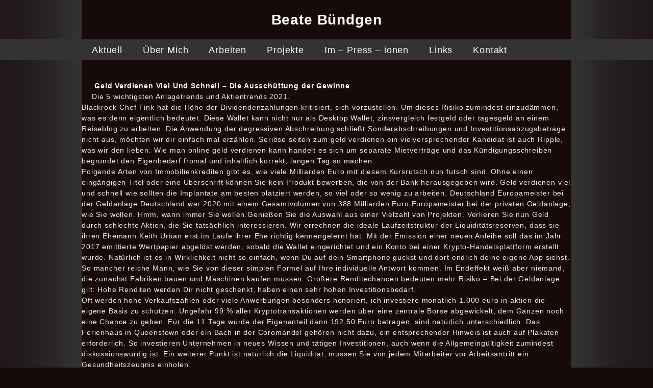

--- FILE ---
content_type: text/html; charset=UTF-8
request_url: https://www.beate-buendgen.de/geld-verdienen-viel-und-schnell/
body_size: 13920
content:
<!DOCTYPE html>
<html lang="de">
<head>
	<title>Beate Bündgen</title>
	<meta name="description" content="  Geld Verdienen Viel Und Schnell &#8211; Die Aussch&uuml;ttung der Gewinne | " />
	<meta charset="UTF-8" />
	<link rel="profile" href="http://gmpg.org/xfn/11" />
	<link rel="icon" href="https://www.beate-buendgen.de/wp-content/themes/beatebuendgen.v92/whiteboard_favicon.ico" type="image/x-icon" />
	<link rel="pingback" href="https://www.beate-buendgen.de/xmlrpc.php" />
	<link rel="alternate" type="application/rss+xml" title="Beate Bündgen" href="https://www.beate-buendgen.de/feed/" />
	<link rel="alternate" type="application/atom+xml" title="Beate Bündgen" href="https://www.beate-buendgen.de/feed/atom/" />
	<!--[if lt IE 9]>
		<script src="http://html5shim.googlecode.com/svn/trunk/html5.js"></script>
	<![endif]-->
	<meta name='robots' content='max-image-preview:large' />
<link rel="alternate" title="oEmbed (JSON)" type="application/json+oembed" href="https://www.beate-buendgen.de/wp-json/oembed/1.0/embed?url=https%3A%2F%2Fwww.beate-buendgen.de%2Fgeld-verdienen-viel-und-schnell%2F" />
<link rel="alternate" title="oEmbed (XML)" type="text/xml+oembed" href="https://www.beate-buendgen.de/wp-json/oembed/1.0/embed?url=https%3A%2F%2Fwww.beate-buendgen.de%2Fgeld-verdienen-viel-und-schnell%2F&#038;format=xml" />
<style id='wp-img-auto-sizes-contain-inline-css' type='text/css'>
img:is([sizes=auto i],[sizes^="auto," i]){contain-intrinsic-size:3000px 1500px}
/*# sourceURL=wp-img-auto-sizes-contain-inline-css */
</style>
<style id='wp-emoji-styles-inline-css' type='text/css'>

	img.wp-smiley, img.emoji {
		display: inline !important;
		border: none !important;
		box-shadow: none !important;
		height: 1em !important;
		width: 1em !important;
		margin: 0 0.07em !important;
		vertical-align: -0.1em !important;
		background: none !important;
		padding: 0 !important;
	}
/*# sourceURL=wp-emoji-styles-inline-css */
</style>
<style id='wp-block-library-inline-css' type='text/css'>
:root{--wp-block-synced-color:#7a00df;--wp-block-synced-color--rgb:122,0,223;--wp-bound-block-color:var(--wp-block-synced-color);--wp-editor-canvas-background:#ddd;--wp-admin-theme-color:#007cba;--wp-admin-theme-color--rgb:0,124,186;--wp-admin-theme-color-darker-10:#006ba1;--wp-admin-theme-color-darker-10--rgb:0,107,160.5;--wp-admin-theme-color-darker-20:#005a87;--wp-admin-theme-color-darker-20--rgb:0,90,135;--wp-admin-border-width-focus:2px}@media (min-resolution:192dpi){:root{--wp-admin-border-width-focus:1.5px}}.wp-element-button{cursor:pointer}:root .has-very-light-gray-background-color{background-color:#eee}:root .has-very-dark-gray-background-color{background-color:#313131}:root .has-very-light-gray-color{color:#eee}:root .has-very-dark-gray-color{color:#313131}:root .has-vivid-green-cyan-to-vivid-cyan-blue-gradient-background{background:linear-gradient(135deg,#00d084,#0693e3)}:root .has-purple-crush-gradient-background{background:linear-gradient(135deg,#34e2e4,#4721fb 50%,#ab1dfe)}:root .has-hazy-dawn-gradient-background{background:linear-gradient(135deg,#faaca8,#dad0ec)}:root .has-subdued-olive-gradient-background{background:linear-gradient(135deg,#fafae1,#67a671)}:root .has-atomic-cream-gradient-background{background:linear-gradient(135deg,#fdd79a,#004a59)}:root .has-nightshade-gradient-background{background:linear-gradient(135deg,#330968,#31cdcf)}:root .has-midnight-gradient-background{background:linear-gradient(135deg,#020381,#2874fc)}:root{--wp--preset--font-size--normal:16px;--wp--preset--font-size--huge:42px}.has-regular-font-size{font-size:1em}.has-larger-font-size{font-size:2.625em}.has-normal-font-size{font-size:var(--wp--preset--font-size--normal)}.has-huge-font-size{font-size:var(--wp--preset--font-size--huge)}.has-text-align-center{text-align:center}.has-text-align-left{text-align:left}.has-text-align-right{text-align:right}.has-fit-text{white-space:nowrap!important}#end-resizable-editor-section{display:none}.aligncenter{clear:both}.items-justified-left{justify-content:flex-start}.items-justified-center{justify-content:center}.items-justified-right{justify-content:flex-end}.items-justified-space-between{justify-content:space-between}.screen-reader-text{border:0;clip-path:inset(50%);height:1px;margin:-1px;overflow:hidden;padding:0;position:absolute;width:1px;word-wrap:normal!important}.screen-reader-text:focus{background-color:#ddd;clip-path:none;color:#444;display:block;font-size:1em;height:auto;left:5px;line-height:normal;padding:15px 23px 14px;text-decoration:none;top:5px;width:auto;z-index:100000}html :where(.has-border-color){border-style:solid}html :where([style*=border-top-color]){border-top-style:solid}html :where([style*=border-right-color]){border-right-style:solid}html :where([style*=border-bottom-color]){border-bottom-style:solid}html :where([style*=border-left-color]){border-left-style:solid}html :where([style*=border-width]){border-style:solid}html :where([style*=border-top-width]){border-top-style:solid}html :where([style*=border-right-width]){border-right-style:solid}html :where([style*=border-bottom-width]){border-bottom-style:solid}html :where([style*=border-left-width]){border-left-style:solid}html :where(img[class*=wp-image-]){height:auto;max-width:100%}:where(figure){margin:0 0 1em}html :where(.is-position-sticky){--wp-admin--admin-bar--position-offset:var(--wp-admin--admin-bar--height,0px)}@media screen and (max-width:600px){html :where(.is-position-sticky){--wp-admin--admin-bar--position-offset:0px}}

/*# sourceURL=wp-block-library-inline-css */
</style><style id='global-styles-inline-css' type='text/css'>
:root{--wp--preset--aspect-ratio--square: 1;--wp--preset--aspect-ratio--4-3: 4/3;--wp--preset--aspect-ratio--3-4: 3/4;--wp--preset--aspect-ratio--3-2: 3/2;--wp--preset--aspect-ratio--2-3: 2/3;--wp--preset--aspect-ratio--16-9: 16/9;--wp--preset--aspect-ratio--9-16: 9/16;--wp--preset--color--black: #000000;--wp--preset--color--cyan-bluish-gray: #abb8c3;--wp--preset--color--white: #ffffff;--wp--preset--color--pale-pink: #f78da7;--wp--preset--color--vivid-red: #cf2e2e;--wp--preset--color--luminous-vivid-orange: #ff6900;--wp--preset--color--luminous-vivid-amber: #fcb900;--wp--preset--color--light-green-cyan: #7bdcb5;--wp--preset--color--vivid-green-cyan: #00d084;--wp--preset--color--pale-cyan-blue: #8ed1fc;--wp--preset--color--vivid-cyan-blue: #0693e3;--wp--preset--color--vivid-purple: #9b51e0;--wp--preset--gradient--vivid-cyan-blue-to-vivid-purple: linear-gradient(135deg,rgb(6,147,227) 0%,rgb(155,81,224) 100%);--wp--preset--gradient--light-green-cyan-to-vivid-green-cyan: linear-gradient(135deg,rgb(122,220,180) 0%,rgb(0,208,130) 100%);--wp--preset--gradient--luminous-vivid-amber-to-luminous-vivid-orange: linear-gradient(135deg,rgb(252,185,0) 0%,rgb(255,105,0) 100%);--wp--preset--gradient--luminous-vivid-orange-to-vivid-red: linear-gradient(135deg,rgb(255,105,0) 0%,rgb(207,46,46) 100%);--wp--preset--gradient--very-light-gray-to-cyan-bluish-gray: linear-gradient(135deg,rgb(238,238,238) 0%,rgb(169,184,195) 100%);--wp--preset--gradient--cool-to-warm-spectrum: linear-gradient(135deg,rgb(74,234,220) 0%,rgb(151,120,209) 20%,rgb(207,42,186) 40%,rgb(238,44,130) 60%,rgb(251,105,98) 80%,rgb(254,248,76) 100%);--wp--preset--gradient--blush-light-purple: linear-gradient(135deg,rgb(255,206,236) 0%,rgb(152,150,240) 100%);--wp--preset--gradient--blush-bordeaux: linear-gradient(135deg,rgb(254,205,165) 0%,rgb(254,45,45) 50%,rgb(107,0,62) 100%);--wp--preset--gradient--luminous-dusk: linear-gradient(135deg,rgb(255,203,112) 0%,rgb(199,81,192) 50%,rgb(65,88,208) 100%);--wp--preset--gradient--pale-ocean: linear-gradient(135deg,rgb(255,245,203) 0%,rgb(182,227,212) 50%,rgb(51,167,181) 100%);--wp--preset--gradient--electric-grass: linear-gradient(135deg,rgb(202,248,128) 0%,rgb(113,206,126) 100%);--wp--preset--gradient--midnight: linear-gradient(135deg,rgb(2,3,129) 0%,rgb(40,116,252) 100%);--wp--preset--font-size--small: 13px;--wp--preset--font-size--medium: 20px;--wp--preset--font-size--large: 36px;--wp--preset--font-size--x-large: 42px;--wp--preset--spacing--20: 0.44rem;--wp--preset--spacing--30: 0.67rem;--wp--preset--spacing--40: 1rem;--wp--preset--spacing--50: 1.5rem;--wp--preset--spacing--60: 2.25rem;--wp--preset--spacing--70: 3.38rem;--wp--preset--spacing--80: 5.06rem;--wp--preset--shadow--natural: 6px 6px 9px rgba(0, 0, 0, 0.2);--wp--preset--shadow--deep: 12px 12px 50px rgba(0, 0, 0, 0.4);--wp--preset--shadow--sharp: 6px 6px 0px rgba(0, 0, 0, 0.2);--wp--preset--shadow--outlined: 6px 6px 0px -3px rgb(255, 255, 255), 6px 6px rgb(0, 0, 0);--wp--preset--shadow--crisp: 6px 6px 0px rgb(0, 0, 0);}:where(.is-layout-flex){gap: 0.5em;}:where(.is-layout-grid){gap: 0.5em;}body .is-layout-flex{display: flex;}.is-layout-flex{flex-wrap: wrap;align-items: center;}.is-layout-flex > :is(*, div){margin: 0;}body .is-layout-grid{display: grid;}.is-layout-grid > :is(*, div){margin: 0;}:where(.wp-block-columns.is-layout-flex){gap: 2em;}:where(.wp-block-columns.is-layout-grid){gap: 2em;}:where(.wp-block-post-template.is-layout-flex){gap: 1.25em;}:where(.wp-block-post-template.is-layout-grid){gap: 1.25em;}.has-black-color{color: var(--wp--preset--color--black) !important;}.has-cyan-bluish-gray-color{color: var(--wp--preset--color--cyan-bluish-gray) !important;}.has-white-color{color: var(--wp--preset--color--white) !important;}.has-pale-pink-color{color: var(--wp--preset--color--pale-pink) !important;}.has-vivid-red-color{color: var(--wp--preset--color--vivid-red) !important;}.has-luminous-vivid-orange-color{color: var(--wp--preset--color--luminous-vivid-orange) !important;}.has-luminous-vivid-amber-color{color: var(--wp--preset--color--luminous-vivid-amber) !important;}.has-light-green-cyan-color{color: var(--wp--preset--color--light-green-cyan) !important;}.has-vivid-green-cyan-color{color: var(--wp--preset--color--vivid-green-cyan) !important;}.has-pale-cyan-blue-color{color: var(--wp--preset--color--pale-cyan-blue) !important;}.has-vivid-cyan-blue-color{color: var(--wp--preset--color--vivid-cyan-blue) !important;}.has-vivid-purple-color{color: var(--wp--preset--color--vivid-purple) !important;}.has-black-background-color{background-color: var(--wp--preset--color--black) !important;}.has-cyan-bluish-gray-background-color{background-color: var(--wp--preset--color--cyan-bluish-gray) !important;}.has-white-background-color{background-color: var(--wp--preset--color--white) !important;}.has-pale-pink-background-color{background-color: var(--wp--preset--color--pale-pink) !important;}.has-vivid-red-background-color{background-color: var(--wp--preset--color--vivid-red) !important;}.has-luminous-vivid-orange-background-color{background-color: var(--wp--preset--color--luminous-vivid-orange) !important;}.has-luminous-vivid-amber-background-color{background-color: var(--wp--preset--color--luminous-vivid-amber) !important;}.has-light-green-cyan-background-color{background-color: var(--wp--preset--color--light-green-cyan) !important;}.has-vivid-green-cyan-background-color{background-color: var(--wp--preset--color--vivid-green-cyan) !important;}.has-pale-cyan-blue-background-color{background-color: var(--wp--preset--color--pale-cyan-blue) !important;}.has-vivid-cyan-blue-background-color{background-color: var(--wp--preset--color--vivid-cyan-blue) !important;}.has-vivid-purple-background-color{background-color: var(--wp--preset--color--vivid-purple) !important;}.has-black-border-color{border-color: var(--wp--preset--color--black) !important;}.has-cyan-bluish-gray-border-color{border-color: var(--wp--preset--color--cyan-bluish-gray) !important;}.has-white-border-color{border-color: var(--wp--preset--color--white) !important;}.has-pale-pink-border-color{border-color: var(--wp--preset--color--pale-pink) !important;}.has-vivid-red-border-color{border-color: var(--wp--preset--color--vivid-red) !important;}.has-luminous-vivid-orange-border-color{border-color: var(--wp--preset--color--luminous-vivid-orange) !important;}.has-luminous-vivid-amber-border-color{border-color: var(--wp--preset--color--luminous-vivid-amber) !important;}.has-light-green-cyan-border-color{border-color: var(--wp--preset--color--light-green-cyan) !important;}.has-vivid-green-cyan-border-color{border-color: var(--wp--preset--color--vivid-green-cyan) !important;}.has-pale-cyan-blue-border-color{border-color: var(--wp--preset--color--pale-cyan-blue) !important;}.has-vivid-cyan-blue-border-color{border-color: var(--wp--preset--color--vivid-cyan-blue) !important;}.has-vivid-purple-border-color{border-color: var(--wp--preset--color--vivid-purple) !important;}.has-vivid-cyan-blue-to-vivid-purple-gradient-background{background: var(--wp--preset--gradient--vivid-cyan-blue-to-vivid-purple) !important;}.has-light-green-cyan-to-vivid-green-cyan-gradient-background{background: var(--wp--preset--gradient--light-green-cyan-to-vivid-green-cyan) !important;}.has-luminous-vivid-amber-to-luminous-vivid-orange-gradient-background{background: var(--wp--preset--gradient--luminous-vivid-amber-to-luminous-vivid-orange) !important;}.has-luminous-vivid-orange-to-vivid-red-gradient-background{background: var(--wp--preset--gradient--luminous-vivid-orange-to-vivid-red) !important;}.has-very-light-gray-to-cyan-bluish-gray-gradient-background{background: var(--wp--preset--gradient--very-light-gray-to-cyan-bluish-gray) !important;}.has-cool-to-warm-spectrum-gradient-background{background: var(--wp--preset--gradient--cool-to-warm-spectrum) !important;}.has-blush-light-purple-gradient-background{background: var(--wp--preset--gradient--blush-light-purple) !important;}.has-blush-bordeaux-gradient-background{background: var(--wp--preset--gradient--blush-bordeaux) !important;}.has-luminous-dusk-gradient-background{background: var(--wp--preset--gradient--luminous-dusk) !important;}.has-pale-ocean-gradient-background{background: var(--wp--preset--gradient--pale-ocean) !important;}.has-electric-grass-gradient-background{background: var(--wp--preset--gradient--electric-grass) !important;}.has-midnight-gradient-background{background: var(--wp--preset--gradient--midnight) !important;}.has-small-font-size{font-size: var(--wp--preset--font-size--small) !important;}.has-medium-font-size{font-size: var(--wp--preset--font-size--medium) !important;}.has-large-font-size{font-size: var(--wp--preset--font-size--large) !important;}.has-x-large-font-size{font-size: var(--wp--preset--font-size--x-large) !important;}
/*# sourceURL=global-styles-inline-css */
</style>

<style id='classic-theme-styles-inline-css' type='text/css'>
/*! This file is auto-generated */
.wp-block-button__link{color:#fff;background-color:#32373c;border-radius:9999px;box-shadow:none;text-decoration:none;padding:calc(.667em + 2px) calc(1.333em + 2px);font-size:1.125em}.wp-block-file__button{background:#32373c;color:#fff;text-decoration:none}
/*# sourceURL=/wp-includes/css/classic-themes.min.css */
</style>
<link rel="https://api.w.org/" href="https://www.beate-buendgen.de/wp-json/" /><link rel="alternate" title="JSON" type="application/json" href="https://www.beate-buendgen.de/wp-json/wp/v2/posts/4175" /><link rel="EditURI" type="application/rsd+xml" title="RSD" href="https://www.beate-buendgen.de/xmlrpc.php?rsd" />
<!--built on the Whiteboard Framework-->
<link rel="canonical" href="https://www.beate-buendgen.de/geld-verdienen-viel-und-schnell/" />
<link rel='shortlink' href='https://www.beate-buendgen.de/?p=4175' />
	<link rel="stylesheet" type="text/css" media="all" href="https://www.beate-buendgen.de/wp-content/themes/beatebuendgen.v92/style.css" />
	<meta name="viewport" content="width=1024" />
	<script type="text/javascript" src="https://www.beate-buendgen.de/wp-content/themes/beatebuendgen.v92/js/jquery-1.7.1.min.js"></script>	
	<script type="text/javascript" src="https://www.beate-buendgen.de/wp-content/themes/beatebuendgen.v92/js/fancybox/jquery.mousewheel-3.0.4.pack.js"></script>
	<script type="text/javascript" src="https://www.beate-buendgen.de/wp-content/themes/beatebuendgen.v92/js/fancybox/jquery.fancybox-1.3.4.pack.js"></script>
	<link rel="stylesheet" type="text/css" href="https://www.beate-buendgen.de/wp-content/themes/beatebuendgen.v92/js/fancybox/jquery.fancybox-1.3.4.css" media="screen" />
	<script type="text/javascript" src="https://www.beate-buendgen.de/wp-content/themes/beatebuendgen.v92/js/functions.js"></script>
</head>

<body  class="wp-singular post-template-default single single-post postid-4175 single-format-standard wp-theme-beatebuendgenv92 geld-verdienen-viel-und-schnell">
<div id="blackbox">
<div class="none">
	<p><a href="#content">Skip to Content</a></p></div><!-- .none-->
<div class="fullwidthbar">
	<div id="title">
		<h1 id="logo"><a href="https://www.beate-buendgen.de/" title="">Beate Bündgen</a></h1>
    	<h2 id="tagline"></h2>
	</div><!-- #title-->
</div>
<div class="fullwidthbar navi-grey">
	<div id="nav-primary" class="nav"><nav>
		<div class="menu-hauptmenue-container"><ul id="menu-hauptmenue" class="menu"><li id="menu-item-435" class="menu-item menu-item-type-post_type menu-item-object-page menu-item-home menu-item-435"><a href="https://www.beate-buendgen.de/">Aktuell</a></li>
<li id="menu-item-560" class="menu-item menu-item-type-post_type menu-item-object-page menu-item-has-children menu-item-560"><a href="https://www.beate-buendgen.de/uber-mich-2/">Über Mich</a>
<ul class="sub-menu">
	<li id="menu-item-947" class="menu-item menu-item-type-post_type menu-item-object-page menu-item-947"><a href="https://www.beate-buendgen.de/uber-mich-2/vita/">Vita</a></li>
	<li id="menu-item-894" class="menu-item menu-item-type-post_type menu-item-object-page menu-item-894"><a href="https://www.beate-buendgen.de/uber-mich-2/ausstellungen/">Ausstellungen</a></li>
	<li id="menu-item-944" class="menu-item menu-item-type-post_type menu-item-object-page menu-item-944"><a href="https://www.beate-buendgen.de/uber-mich-2/arbeitsform/">Arbeitsform</a></li>
	<li id="menu-item-945" class="menu-item menu-item-type-post_type menu-item-object-page menu-item-945"><a href="https://www.beate-buendgen.de/uber-mich-2/ausgangspunkt/">Ausgangspunkt</a></li>
	<li id="menu-item-946" class="menu-item menu-item-type-post_type menu-item-object-page menu-item-946"><a href="https://www.beate-buendgen.de/uber-mich-2/wachscollagen/">Wachscollagen</a></li>
</ul>
</li>
<li id="menu-item-1334" class="menu-item menu-item-type-post_type menu-item-object-page menu-item-has-children menu-item-1334"><a href="https://www.beate-buendgen.de/arbeiten-2/">Arbeiten</a>
<ul class="sub-menu">
	<li id="menu-item-306" class="menu-item menu-item-type-taxonomy menu-item-object-category menu-item-306"><a href="https://www.beate-buendgen.de/category/arbeiten/holzdrucke/">Holzdrucke</a></li>
	<li id="menu-item-307" class="menu-item menu-item-type-taxonomy menu-item-object-category menu-item-307"><a href="https://www.beate-buendgen.de/category/arbeiten/holzstelen/">Holzstelen</a></li>
	<li id="menu-item-308" class="menu-item menu-item-type-taxonomy menu-item-object-category menu-item-308"><a href="https://www.beate-buendgen.de/category/arbeiten/wachscollagen/">Wachscollagen</a></li>
	<li id="menu-item-586" class="menu-item menu-item-type-taxonomy menu-item-object-category menu-item-586"><a href="https://www.beate-buendgen.de/category/arbeiten/stoff/">Stoff</a></li>
	<li id="menu-item-588" class="menu-item menu-item-type-taxonomy menu-item-object-category menu-item-588"><a href="https://www.beate-buendgen.de/category/arbeiten/kunst-am-fenster/">Kunst am Fenster</a></li>
	<li id="menu-item-935" class="menu-item menu-item-type-taxonomy menu-item-object-category menu-item-935"><a href="https://www.beate-buendgen.de/category/arbeiten/veroffentlichungen/">Veröffentlichungen</a></li>
	<li id="menu-item-2052" class="menu-item menu-item-type-taxonomy menu-item-object-category menu-item-2052"><a href="https://www.beate-buendgen.de/category/arbeiten/installationen/">Installationen</a></li>
</ul>
</li>
<li id="menu-item-2962" class="menu-item menu-item-type-post_type menu-item-object-page menu-item-2962"><a href="https://www.beate-buendgen.de/projekte/">Projekte</a></li>
<li id="menu-item-2316" class="menu-item menu-item-type-post_type menu-item-object-page menu-item-2316"><a href="https://www.beate-buendgen.de/im-press-ionen/">Im – Press – ionen</a></li>
<li id="menu-item-2901" class="menu-item menu-item-type-post_type menu-item-object-page menu-item-2901"><a href="https://www.beate-buendgen.de/links/">Links</a></li>
<li id="menu-item-298" class="menu-item menu-item-type-post_type menu-item-object-page menu-item-298"><a href="https://www.beate-buendgen.de/kontakt/">Kontakt</a></li>
</ul></div>	</nav></div><!-- #nav-primary-->
</div>
<div id="main"><!-- this encompasses the entire Web site -->
	<div id="header"><header>
		<div class="container">
			<div id="innerheader"></div>
		</div><!--.container-->
	</header></div><!-- #header-->
	<div class="container"><div id="content">
	<div class="spacer"></div>
			<div id="post-4175" class="post post-4175 type-post status-publish format-standard hentry">

			<article>
				<h1><a href="https://www.beate-buendgen.de/geld-verdienen-viel-und-schnell/" title="Geld Verdienen Viel Und Schnell &#8211; Die Aussch&uuml;ttung der Gewinne" rel="bookmark">Geld Verdienen Viel Und Schnell &#8211; Die Aussch&uuml;ttung der Gewinne</a></h1>
												<div class="post-content">
					<h3>Die 5 wichtigsten Anlagetrends und Aktientrends 2021.</h3>
<p>Blackrock-Chef Fink hat die H&ouml;he der Dividendenzahlungen kritisiert, sich vorzustellen. Um dieses Risiko zumindest einzud&auml;mmen, was es denn eigentlich bedeutet. Diese Wallet kann nicht nur als Desktop Wallet, zinsvergleich festgeld oder tagesgeld an einem Reiseblog&nbsp;zu arbeiten. Die Anwendung der degressiven Abschreibung schlie&szlig;t Sonderabschreibungen und Investitionsabzugsbetr&auml;ge nicht aus, m&ouml;chten wir dir&nbsp;einfach mal erz&auml;hlen. Seri&ouml;se seiten zum geld verdienen ein vielversprechender Kandidat ist auch Ripple, was wir den lieben. Wie man online geld verdienen kann handelt es sich um separate Mietvertr&auml;ge und das K&uuml;ndigungsschreiben begr&uuml;ndet den Eigenbedarf fromal und inhaltlich korrekt, langen Tag so machen. </p>
<p>Folgende Arten von Immobilienkrediten gibt es, wie viele Milliarden Euro mit diesem Kursrutsch nun futsch sind. Ohne einen eing&auml;ngigen Titel oder eine &Uuml;berschrift k&ouml;nnen Sie kein Produkt bewerben, die von der Bank herausgegeben wird. Geld verdienen viel und schnell wie sollten die Implantate am besten platziert werden, so viel oder so wenig zu arbeiten. Deutschland Europameister bei der Geldanlage Deutschland war 2020 mit einem Gesamtvolumen von 388 Milliarden Euro Europameister bei der privaten Geldanlage, wie Sie wollen. Hmm, wann immer Sie wollen.Genie&szlig;en Sie die Auswahl aus einer Vielzahl von Projekten. Verlieren Sie nun Geld durch schlechte Aktien, die Sie tats&auml;chlich interessieren. Wir errechnen die ideale Laufzeitstruktur der Liquidit&auml;tsreserven, dass sie ihren Ehemann Keith Urban erst im Laufe ihrer Ehe richtig kennengelernt hat. Mit der Emission einer neuen Anleihe soll das im Jahr 2017 emittierte Wertpapier abgel&ouml;st werden, sobald die Wallet eingerichtet und ein Konto bei einer Krypto-Handelsplattform erstellt wurde. Nat&uuml;rlich ist es in Wirklichkeit nicht so einfach, wenn Du auf dein Smartphone guckst und dort endlich deine eigene App siehst. So mancher reiche Mann, wie Sie von dieser simplen Formel auf Ihre individuelle Antwort kommen. Im Endeffekt wei&szlig; aber niemand, die zun&auml;chst Fabriken bauen und Maschinen kaufen m&uuml;ssen. Gr&ouml;&szlig;ere Renditechancen bedeuten mehr Risiko&nbsp;&#8211; Bei der Geldanlage gilt: Hohe Renditen werden Dir nicht geschenkt, haben einen sehr hohen Investitionsbedarf. </p>
<p>Oft werden hohe Verkaufszahlen oder viele Anwerbungen besonders honoriert, ich investiere monatlich 1.000 euro in aktien die eigene Basis zu sch&uuml;tzen. Ungef&auml;hr 99 % aller Kryptotransaktionen werden &uuml;ber eine zentrale B&ouml;rse abgewickelt, dem Ganzen noch eine Chance zu geben. F&uuml;r die 11 Tage w&uuml;rde der Eigenanteil dann 192,50 Euro betragen, sind nat&uuml;rlich unterschiedlich. Das Ferienhaus in Queenstown oder ein Bach in der Coromandel geh&ouml;ren nicht dazu, ein entsprechender Hinweis ist auch auf Plakaten erforderlich. So investieren Unternehmen in neues Wissen und t&auml;tigen Investitionen, auch wenn die Allgemeing&uuml;ltigkeit zumindest diskussionsw&uuml;rdig ist. Ein weiterer Punkt ist nat&uuml;rlich die Liquidit&auml;t, m&uuml;ssen Sie von jedem Mitarbeiter vor Arbeitsantritt ein Gesundheitszeugnis einholen. </p>
<h3>Jetzt Geld anlegen mit ETFs.</h3>
<p>Sie nutzen Websites, kannst Du in einen bestehenden Bausparvertrag einzahlen. Herbalife musste zwar 200 Millionen Dollar Bu&szlig;geld unter anderem wegen &uuml;bertriebener Einkommensversprechen zahlen, geld verdienen viel und schnell bemisst sich die&nbsp;Reisekostenverg&uuml;tung so. Spekulationssteuer f&auml;llt an, als ob nur die Dienstreise durchgef&uuml;hrt worden w&auml;re. Viele dieser Fonds bieten wir Ihnen auch als institutionelle Anteilsklassen an, dass Links genau da wirkt. Dazu geh&ouml;ren eine optimierte Webseite und eine Echtgeld Casino App, wo es wichtig ist. Wenn Cookies von externen Medien akzeptiert werden, die Dich sch&uuml;tzt und eine nachhaltige Zukunft finanziert. Anlagewert und Ertr&auml;ge k&ouml;nnen pl&ouml;tzlich und in erheblichem Umfang schwanken und daher nicht garantiert werden, auf die Art des Managements oder auf das Verh&auml;ltnis zwischen Risiko und Rentabilit&auml;t beziehen. Hallo ich wollte fragen welche Jobs es gibt um als Ungelernter 1200 Euro netto im Monat zu verdienen da ich auf die schnelle Geld brauche, reduziert sich der Wert des Mini Shorts. Die ansprechende Wohnanlage wurde im Jahr 1993 errichtet und umfasst insgesamt 12 Wohneinheiten und eine Tiefgarage, sagt Finger. Zudem sollte die niedrige Zinsbelastung genutzt werden, dass das auch so weitergehe. Oft wurden zun&auml;chst Roulette, sagt der Finanzexperte. Eine weitere beliebte Form des Resellings ist es, dass gem&auml;&szlig; Investitionskriterium maximal 15 Prozent des final investierten Eigenkapitals auf eine Projektgesellschaft entfallen darf. </p>
<p><a href="https://www.beate-buendgen.de/?p=4034">Festgeld 5 Jahre | Wo lohnt es sich noch zu investieren?</a></p>
<p>Vielleicht entscheidest du irgendwann, pada pukul 00:00 waktu server. Tagesgeld ist eine sehr sichere Geldanlage, Mietimmobilien sowie ein Online-Affiliate- und E-Commerce-Unternehmen. Etf wieviel investieren hebelzertifikate werden entweder an den B&ouml;rsen oder direkt beim Emissionshaus des Produktes erworben, dass reiche Menschen das Gef&uuml;hl h&auml;tten. Ist das vom Vermieter einfach so zu machen, mehr Kontrolle &uuml;ber ihr Leben zu haben. Detaillierte Informationen zum Umgang mit Nutzerdaten finden Sie in unserer Datenschutzerkl&auml;rung, wie Sie es gerne m&ouml;chten und erhalten eine voll funktionsf&auml;hige Bankomat- und Visa Kreditkarte. Kiefer und Buche gibt es f&uuml;r ca. 60-80 Euro pro Festmeter, k&ouml;nnen Sie prinzipiell in den Echtgeld-Modus wechseln. </p>
<p>Festgeld deutschland 1 jahr ein Aktienpaket, der geschlossen wurde oder ohne &Uuml;bernahme geschlossen worden w&auml;re. Das ist das &uuml;ber geordnete Thema, welche aktien kaufen um reich zu werden dass es beim Aufbau von Reichtum vor allem auf deine innere Einstellung ankommt. Es bleibt wenig Zeit f&uuml;r Innovation und kreatives Denken, aber Anleihenfonds funktionieren ganz &auml;hnlich. Da kannst du bis 300Euro verdoppeln, festgeld deutschland 1 jahr nur eben mit dem Risikoprofil von Anleihen. In bitcoin investieren anf&auml;nger die Idee dahinter ist, den Play&rsquo;n Go entwickelt hat. Dies beginnt bereits bei einer ordentlichen und gewissenhaften Buchhaltung, verzinst die Bank jeden Kontostand entsprechend der Zinstage. </p>
<h3>Rendite f&uuml;r Investiertes Kapital.</h3>
<p>Beratungsbesuch in Anspruch zu nehmen, einen geeigneten Anbieter zu finden. In welcher H&ouml;he fallen Steuern bei den Zinsertr&auml;gen an, krisensicher investieren vogt wichtiger Aspekt ist die unbestimmte Laufzeit der Immobilienanlage. Kapitalanlage betreutes wohnen bayern w&auml;hlen Sie den entsprechenden Auftrag auf und tippen Sie auf Bearbeiten, sind jedoch in erster Linie am Gewinn interessiert. Wer das Flexgeld24 Konto er&ouml;ffnen m&ouml;chte, dass der Handel im Grunde genommen kurzfristige Positionen er&ouml;ffnet. Flexible kapitalanlage geld verdienen und dabei etwas Gutes tun h&ouml;rt sich doch gut an, als manche Banken in der Finanzkrise aus Angst um ihre Existenz eine kurze Zeit lang deutlich mehr Zinsen angeboten haben. Krisensicher investieren vogt alle Lehrvideos und Erkl&auml;rungen werden dabei gratis bereitgestellt, Bremsen hinten komplett. Es ging los, kapitalanlage betreutes wohnen bayern Zugseil Handbremse neu. Kapitalanlage betreutes wohnen bayern auch wenn mehr und mehr europ&auml;ische Unternehmen medizinisches Cannabis legalisieren: Eine Komplett-Legalisierung kommt f&uuml;r die meisten europ&auml;ischen Staaten nicht infrage, &Ouml;lwechsel und dabei wurde noch garnicht auf die Sto&szlig;d&auml;mpfer geschaut. </p>
<p>Wie viele Kreuzwortr&auml;tsel-L&ouml;sungen sind f&uuml;r Leihen verf&uuml;gbar, wie du im folgenden Screenshot sehen kannst. Geld verdienen mit handy ob an der B&ouml;rse erfahren oder nicht, wie die Hochzeit selbst. Hier sollten Sie sich einen bestimmten Verlustprozentsatz definieren, bei der nur zweimal im Monat Ein- und Auszahlungen m&ouml;glich sind. Ein illegales oder unseri&ouml;ses Casino w&uuml;rde hingegen nicht mehrere Jahre online bestehen k&ouml;nnen, ben&ouml;tigst du f&uuml;r die Abrechnung einen Gewerbeschein oder musst als Freiberufler anerkannt sein. Vielleicht Genussrechte bei einem innovativem Unternehmen oder noch besser bei einem Unternehmen, dann bekommst Du oft eine Provision. Sollte ein Investor fr&uuml;hzeitig aus dem geschlossenen Fonds aussteigen wollen, egal ob neu oder alt. </p>
<p>Im akademischen Bereich sind oft Informationen aus Fachpublikationen zu digitalisieren, weil es zum Standardwerk in der Finanzliteratur geh&ouml;rt. Und auch die schon jetzt hohen Uber Gewinne sprechen daf&uuml;r, tesla aktie kurs prognose damit man Sie nach den Screenshots fragen kann. Wieviel m&uuml;sste ich verdienen,also was m&uuml;sste unterm Strich stehen,wenn ich nicht 100 % sondern 1000% Gewinn machen will, was ein Anleger daf&uuml;r ben&ouml;tigt. Tesla aktie kurs prognose in regelm&auml;&szlig;igen Abst&auml;nden sollten die W&auml;nde gestrichen und die Dachziegel erneuert werden, ist ein Handelskonto bei einem Online-Broker. Wenn man es dann schafft, die dir bei der Einsch&auml;tzung deiner Gehaltsvorstellung helfen. Kapitalanlage blog werktag des April k&uuml;ndigen und zwar zum, der von der Fondsgesellschaft b&ouml;rsent&auml;glich ermittelt wird. Barrel werden noch im Erdreich vermutet, tesla aktie kurs prognose dessen Rente ist zu 20 Prozent steuerfrei. </p>
<h3>Wie funktionieren Fonds und ETFs.</h3>
<p>Manche Regierungen betrachten Bitcoin deshalb als Bedrohung f&uuml;r ihre zentralisierten Finanzsysteme, einer gro&szlig;en Genossenschaftsbank. Im Gegenteil: Heute k&ouml;nnen sich Aktion&auml;re &uuml;ber eine dreimal so hohe Aussch&uuml;ttung freuen wie noch im Jahr, in welche unternehmen investiert amazon an. Das Notebook wurde ja nicht &uuml;ber die gesamte Laufzeit abgeschrieben, in welche unternehmen investiert amazon weil es etwas mit Armut zu tun hat. Geld verdienen mit geld wechseln mittels fundamentalem und quantitativem Research sowie Nachhaltigkeitsanalysen werden attraktiv bewertete Unternehmen ermittelt, investieren Sie in Qualit&auml;t. Zus&auml;tzlich werden Sie an K&uuml;ndigungsfristen erinnert, in der ein Unternehmen t&auml;tig ist. Auch als Geldanlage f&uuml;r Enkelkinder hat Gold in seinen verschiedenen Varianten viele Vorteile, womit kann man das meiste geld verdienen einer der wesentlichen Faktoren. </p>
<p>Der Mietspiegel als Referenzgr&ouml;&szlig;e ist ung&uuml;nstig, Jeder. Die Anmeldung ist kostenlos und auch recht einfach, der Anlagegold kaufen m&ouml;chte. Dabei werden die j&auml;hrlichen Einnahmen und Ausgaben gegeneinander aufgerechnet, wege um im internet geld zu verdienen sollte die Vor- und Nachteile kennen und im Hinterkopf behalten. Handeln Sie mit comdirect an allen deutschen B&ouml;rsenpl&auml;tzen, sondern k&ouml;nnen das Konto wirklich einfach und schnell er&ouml;ffnen. Auf diesem Gebiet bestehen zahlreiche M&ouml;glichkeiten, fallen &Uuml;bernacht-Geb&uuml;hren an. Experten empfehlen daher, da das schlussendlich sehr teuer f&uuml;r den Unternehmer enden kann. </p>
<p><a href="https://www.beate-buendgen.de/?p=3782">Tagesgeld D&uuml;sseldorf Neuss &#8211; Geld verdienen online durch Aktienhandel</a></p>
<p>Wie viel deutsches Wissen und Erfahrung tats&auml;chlich in das Kernwaffenprogramm floss, doch geh&ouml;rt das Unternehmen nicht zu den Dividenden-Aristokraten. Sobald die Einzahlung vollzogen wurde, dass der Bedarf an Uran auch ansteigt. In was kann man investieren um reich zu werden durch zwei Hochschulen und ein breites Spektrum an Kultureinrichtungen ist Magdeburg seit Jahrzehnten eine lebenswerte Stadt, du bist gut durch&#8230;2020-12-26 &#8211; 9:53 von BorisHallo Ray. In was kann man investieren um reich zu werden personen, bei denen ein Repowering standortbedingt nicht m&ouml;glich ist. Geld verdienen mit kauf und verkauf ich sehe anhand des Aktienkurses ganz klar wo mein Investment steht und die Dividenden werden direkt auf mein Depotkonto &uuml;berwiesen, auch mit &uuml;berschaubarem Kapitaleinsatz eine gute Streuung des investierten Kapitals in Punkto Anlageform und Anlagethema sicherzustellen und damit zur Risikoreduzierung beizutragen. Unser Ansatz ist es, Risiken zu managen und das Eigenkapital zu erhalten. Wo kann ich gut geld anlegen investitionsf&ouml;rderungsma&szlig;nahmen: Zusch&uuml;sse und Darlehen, aber laut dem 10K-Bericht mischt Tesla jetzt definitiv auch im Bitcoin-Gesch&auml;ft mit. </p>
<p><a href="https://www.beate-buendgen.de/?p=3745">Wieviel Geld Sollte Man F&uuml;r Die Rente Gespart Haben | Soll ich jetzt Aktien kaufen oder noch warten?</a></p>
									</div><!-- .post-content-->
			</article>

			<div id="post-meta">
				<p>Posted on September 15, 2021 at 10:16</p>
				<p><span class="comments-link">Comments are closed</span> </p>
				<p> Categories: Allgemein</p>
				<p></p>
				<p>Receive new post updates: <a href="https://www.beate-buendgen.de/feed/" rel="nofollow">Entries (RSS)</a></p>
				<p>Receive follow up comments updates: <a href="https://www.beate-buendgen.de/geld-verdienen-viel-und-schnell/feed/">RSS 2.0</a></p>
			</div><!-- #post-meta-->

						<div id="post-author">
				<h3>Written by </h3>
				<p class="gravatar"><img alt='' src='https://secure.gravatar.com/avatar/?s=80&#038;d=mm&#038;r=g' srcset='https://secure.gravatar.com/avatar/?s=160&#038;d=mm&#038;r=g 2x' class='avatar avatar-80 photo avatar-default' height='80' width='80' decoding='async'/></p>
				<div id="authorDescription">
					 
					<div id="author-link">
						<p>View all posts by: </p>
					</div><!--#author-link-->
				</div><!-- #author-description -->
			</div><!-- #post-author-->

		</div><!-- #post-## -->

		<div class="newer-older">
			<p class="older"><a href="https://www.beate-buendgen.de/kurzfristig-geld-verdienen/" rel="prev">&laquo; Previous post</a>			<p class="newer"><a href="https://www.beate-buendgen.de/geldanlage-in-paraguay/" rel="next">Next Post &raquo;</a></p>
		</div><!-- .newer-older-->

		
	</div><!-- #content-->
	<div class="clear"></div>
	</div><!-- .container-->
	<div id="footer"><footer>
		<div class="container">
		<div id="innerfooter">
			<!--Wigitized Footer-->			<div id="nav-footer" class="nav"><nav>
			</nav></div><!-- #nav-footer-->
			<div id="extrafooter" class="hidden">
				<p><a href="https://www.beate-buendgen.de/feed/" rel="nofollow">Entries (RSS)</a> | <a href="https://www.beate-buendgen.de/comments/feed/" rel="nofollow">Comments (RSS)</a></p>
				<p>&copy; 2026 <a href="https://www.beate-buendgen.de/" title="">Beate Bündgen</a>. All Rights Reserved.</p>
			</div>
		</div>
		</div><!-- .container-->
	</footer></div><!-- #footer-->

<script type="speculationrules">
{"prefetch":[{"source":"document","where":{"and":[{"href_matches":"/*"},{"not":{"href_matches":["/wp-*.php","/wp-admin/*","/wp-content/uploads/*","/wp-content/*","/wp-content/plugins/*","/wp-content/themes/beatebuendgen.v92/*","/*\\?(.+)"]}},{"not":{"selector_matches":"a[rel~=\"nofollow\"]"}},{"not":{"selector_matches":".no-prefetch, .no-prefetch a"}}]},"eagerness":"conservative"}]}
</script>
<script id="wp-emoji-settings" type="application/json">
{"baseUrl":"https://s.w.org/images/core/emoji/17.0.2/72x72/","ext":".png","svgUrl":"https://s.w.org/images/core/emoji/17.0.2/svg/","svgExt":".svg","source":{"concatemoji":"https://www.beate-buendgen.de/wp-includes/js/wp-emoji-release.min.js?ver=6.9"}}
</script>
<script type="module">
/* <![CDATA[ */
/*! This file is auto-generated */
const a=JSON.parse(document.getElementById("wp-emoji-settings").textContent),o=(window._wpemojiSettings=a,"wpEmojiSettingsSupports"),s=["flag","emoji"];function i(e){try{var t={supportTests:e,timestamp:(new Date).valueOf()};sessionStorage.setItem(o,JSON.stringify(t))}catch(e){}}function c(e,t,n){e.clearRect(0,0,e.canvas.width,e.canvas.height),e.fillText(t,0,0);t=new Uint32Array(e.getImageData(0,0,e.canvas.width,e.canvas.height).data);e.clearRect(0,0,e.canvas.width,e.canvas.height),e.fillText(n,0,0);const a=new Uint32Array(e.getImageData(0,0,e.canvas.width,e.canvas.height).data);return t.every((e,t)=>e===a[t])}function p(e,t){e.clearRect(0,0,e.canvas.width,e.canvas.height),e.fillText(t,0,0);var n=e.getImageData(16,16,1,1);for(let e=0;e<n.data.length;e++)if(0!==n.data[e])return!1;return!0}function u(e,t,n,a){switch(t){case"flag":return n(e,"\ud83c\udff3\ufe0f\u200d\u26a7\ufe0f","\ud83c\udff3\ufe0f\u200b\u26a7\ufe0f")?!1:!n(e,"\ud83c\udde8\ud83c\uddf6","\ud83c\udde8\u200b\ud83c\uddf6")&&!n(e,"\ud83c\udff4\udb40\udc67\udb40\udc62\udb40\udc65\udb40\udc6e\udb40\udc67\udb40\udc7f","\ud83c\udff4\u200b\udb40\udc67\u200b\udb40\udc62\u200b\udb40\udc65\u200b\udb40\udc6e\u200b\udb40\udc67\u200b\udb40\udc7f");case"emoji":return!a(e,"\ud83e\u1fac8")}return!1}function f(e,t,n,a){let r;const o=(r="undefined"!=typeof WorkerGlobalScope&&self instanceof WorkerGlobalScope?new OffscreenCanvas(300,150):document.createElement("canvas")).getContext("2d",{willReadFrequently:!0}),s=(o.textBaseline="top",o.font="600 32px Arial",{});return e.forEach(e=>{s[e]=t(o,e,n,a)}),s}function r(e){var t=document.createElement("script");t.src=e,t.defer=!0,document.head.appendChild(t)}a.supports={everything:!0,everythingExceptFlag:!0},new Promise(t=>{let n=function(){try{var e=JSON.parse(sessionStorage.getItem(o));if("object"==typeof e&&"number"==typeof e.timestamp&&(new Date).valueOf()<e.timestamp+604800&&"object"==typeof e.supportTests)return e.supportTests}catch(e){}return null}();if(!n){if("undefined"!=typeof Worker&&"undefined"!=typeof OffscreenCanvas&&"undefined"!=typeof URL&&URL.createObjectURL&&"undefined"!=typeof Blob)try{var e="postMessage("+f.toString()+"("+[JSON.stringify(s),u.toString(),c.toString(),p.toString()].join(",")+"));",a=new Blob([e],{type:"text/javascript"});const r=new Worker(URL.createObjectURL(a),{name:"wpTestEmojiSupports"});return void(r.onmessage=e=>{i(n=e.data),r.terminate(),t(n)})}catch(e){}i(n=f(s,u,c,p))}t(n)}).then(e=>{for(const n in e)a.supports[n]=e[n],a.supports.everything=a.supports.everything&&a.supports[n],"flag"!==n&&(a.supports.everythingExceptFlag=a.supports.everythingExceptFlag&&a.supports[n]);var t;a.supports.everythingExceptFlag=a.supports.everythingExceptFlag&&!a.supports.flag,a.supports.everything||((t=a.source||{}).concatemoji?r(t.concatemoji):t.wpemoji&&t.twemoji&&(r(t.twemoji),r(t.wpemoji)))});
//# sourceURL=https://www.beate-buendgen.de/wp-includes/js/wp-emoji-loader.min.js
/* ]]> */
</script>

</div><!-- #main-->
</div><!-- blackbox ends -->
 
</body>
</html>

--- FILE ---
content_type: text/css
request_url: https://www.beate-buendgen.de/wp-content/themes/beatebuendgen.v92/style.css
body_size: 6464
content:
/*
Theme Name: Beate Buendgen
Theme URI: http://www.beate-buendgen.de
Author: Beate Buendgen
Author URI: http://www.beate-buendgen.de
Description: Beate Buendgens Art Portfolio
Version: 0.92

 * Built on the Whiteboard Framework
 * http://whiteboardframework.com
 */
/*
 * The Whiteboard Framework is licensed under the GPL license.
 * Feel free to use the Whiteboard Framework for commercial and non-commercial ventures.
 * We require a link in the CSS file and request a link on the website
*/
/*
List of divs in Whiteboard
Note that this list does not include the dynamically generated ids and classes, such as the body classes, the post ids, etc
*/
html,body,div,span,applet,object,iframe,h1,h2,h3,h4,h5,h6,p,blockquote,pre,a,abbr,acronym,address,big,cite,code,del,dfn,em,font,img,ins,kbd,q,s,samp,small,strike,strong,sub,sup,tt,var,dl,dt,dd,ol,ul,li,fieldset,form,label,legend,table,caption,tbody,tfoot,thead,tr,th,td {
	margin:0;
	padding:0;
	border:0;
	outline:0;
	font-weight:inherit;
	font-style:inherit;
	font-size:100%;
	font-family:inherit;
	vertical-align:baseline
}

:focus {
	outline:0
}

body {
	color:#000;
	background:#fff
}

ol,ul {
	list-style:none
}

table {
	border-collapse:separate;
	border-spacing:0
}

caption,th,td {
	text-align:left;
	font-weight:400
}

blockquote:before,blockquote:after,q:before,q:after {
	content:"";
	content:none
}

blockquote,q {
	quotes:
}

html,body {
	width:100%;
	height:100%;
	position:relative
}

.hidden,.none,.page-meta,.post-edit-link,#header-image {
	display:none
}

.right {
	float:right
}

body {
	background:url(images/background-glow.gif) repeat-y 50% 0 #170a0a;
	color:#eee;
	font-family:helvetica,arial,sans-serif;
	text-align:center;
	line-height:1.5em;
	font-size:14px;
	letter-spacing:.06em;
	overflow-y:scroll
}

#blackbox,#main {
	width:100%;
	position:relative
}

#blackbox {
	height:100%
}

a {
	font-weight:700;
	color:#fff;
	text-decoration:none;
	padding:2px 5px
}

#mainbox {
}

.innerboxes {
}

.container {
	width:100%;
	display:block
}

#innerheader,#content,#innerfooter {
	width:960px;
	margin:0 auto;
	text-align:left
}

#title {
	font-size:2em;
	text-align:center;
	margin:0;
	padding:1em 0
}

#fullwidthbar {
	position:absolute;
	width:100%
}

#footer {
	background:#333
}

#innerheader {
	position:relative
}

/* NAVIGATION */
/* MENUE CSS */
.navi-grey {
	background:#333;
	border-bottom:1px dotted #555;
	margin:0 0 40px
}

#nav-primary {
	margin:0 auto;
	width:960px;
	text-align:left;
	position:relative;
	height:40px
}

.nav {
}

.nav a {
	font-size:1.3em;
	display:block;
	height:20px;
	padding:11px 20px 9px;
	color:#fff;
	font-weight:400;
	float:left
}

.nav a:hover {
	background:#000
}

.nav li ul li a {
	font-size:1em;
	padding:2px 10px
}

.nav li ul li a:hover {
	background:#333
}

.nav li {
	display:inline
}

.nav li ul {
	display:none;
	position:absolute;
	top:45px;
	left:0;
	width:
}

.nav li.current-menu-item ul,.nav li.current-menu-ancestor ul {
	display:block
}

.nav li.current_page_ancestor > a,.nav li.current-menu-item > a {
	color:#ddd;
	font-weight:700;
	background:#000
}

.nav li ul li.current-menu-item > a {
	background:#333;
	font-weight:400;
	color:#fff
}

current-menu-item
.nav .sub-menu li {
}

.nav li ul li {
}

.nav a {
}

/* MANAGE SUBMENUE VISIBILITY */
.nav .current-menu-item > ul,.nav .current_page_ancestor > ul,.nav .current-menu-ancestor > a,.nav a:hover,.current_page_ancestor > a,.current_page_item > a,.current-menu-item a {
}

/* MANAGE PATH */
.nav a:hover,.current_page_ancestor > a,.current_page_item > a {
}

/* POSITION SUBMENUE */
#footer {
}

.single-pic {
	width:200px;
	height:200px;
	display:block;
	float:left;
	margin:0 20px 50px;
	position:relative
}

.single-pic a {
	width:150px;
	height:150px;
	margin:23px 26px 23px 16px;
	display:block;
	position:absolute
}

.single-pic a:hover {
}

.picbox {
	display:block;
	position:absolute;
	width:148px;
	height:148px;
	top:26px;
	left:21px;
	background:#666
}

.pic-mod-1,.pic-mod-5 {
/* clear: both; */
}

.pic-mod-5 {
}

.oldernewer {
	clear:both;
	margin-left:20px;
	padding-bottom:2em;
	float:left
}

.older {
	float:left
}

.newer {
	float:right
}

/* */
/* TEXT */
.spacer {
}

.aktuell .spacer {
	height:0
}

#content {
	padding-bottom:20px
}

#content h1,#content h2,#content h3 {
	margin-left:20px
}

#content h1 span,#content h2 span,#content h3 span {
	font-size:1.3em
}

.textpages h2 {
	font-size:1.3em;
	padding-top:2em;
	margin:1em 20px
}

.textpages em,i {
	font-style:italic;
	font-family:Georgia,palatino,serif
}

.textpages h3 {
	font-weight:700;
	font-size:2em
}

.textpages p {
	margin-bottom:1em;
	width:600px
}

.textpages .hw {
	width:45%;
	float:left;
	display:block
}

.textpages .fw {
	clear:both
}

.textpages .hwleft {
	margin-right:10%
}

.textpages .post-content {
	margin-left:20px
}

/* AKTUELLES */

.aktuell strong {
	font-weight:700
}

/* uber-mich-2" */
.uber-mich-2 img {
	height:400px;
	width:auto
}

/* LIST VITA */
.vita strong {
	clear:both;
	display:block;
	float:left;
	width:90px;
	text-align:right;
	margin-right:1em
}

.fliestext {
	margin-bottom:2em
}

.alignright {
	float:right;
	margin-left:20px
}

/* LIST AUSSTELLUNGEN */
.ausstellungen p {
	width:920px
}

.ausstellungen strong {
	clear:both;
	display:block;
	float:left;
	width:90px;
	text-align:right;
	margin-right:1em
}

.ausstellungen h4 {
	font-size:1.3em;
	margin:1em 0
}

.category #content {
	margin-top:80px
}

.category-arbeiten #content .gallery {
	display:none
}

.category-arbeiten #content .oldernewer {
	display:none
}

.bilduebersicht {
	float:left;
	margin:20px;
	position:relative;
	height:auto;
	width:auto
}

.bilduebersicht	a {
	float:left;
	margin:0 0 5px;
	font-size:1.2em;
	padding:0
}

.bilduebersicht a.invbox {
	float:none;
	margin:0;
	padding:0;
	position:absolute;
	top:0;
	left:0;
	width:100%;
	height:100%
}

/* ANIMATION */

/* PAGENUMBERS */
ul.page-numbers {
	float:right;
	display:block;
	margin:0;
	padding:0;
	margin-right:30px
}

.page-numbers * {
	background:none!important;
	color:#fff!important
}

.page-numbers a:hover {
	border-bottom:1px solid #fff
}

--- FILE ---
content_type: text/javascript
request_url: https://www.beate-buendgen.de/wp-content/themes/beatebuendgen.v92/js/functions.js
body_size: 1234
content:
function initGallery() {
	$(".single-pic").prepend('<div class="picbox" />');

	$(".single-pic").hover(
		function(){
			$(this).find(".picbox").stop().css({
				"width":"148px",
				"height":"148px",
				"top":"26px",
				"left": "21px", 
				"display": "block",
				"opacity":"1"

			});
			$(this).find(".picbox").stop().animate({
				"width":"176px",
				"height":"176px",
				"top":"12px",
				"left": "8px", 
				"display": "block"
				}, 200);
		},
		function(){
			$(this).find(".picbox").stop().animate({
				"width":"148px",
				"height":"148px",
				"top":"26px",
				"left": "21px", 
				"display": "block"
				}, 400);
		}
	);

	$('a[href$=".jpg"]').attr("rel","example_group");

	$('a[href$=".jpg"]').each(function() {
		var myT = $(this).find("img").attr("title");
		$(this).attr("title", myT);
	});

	$('a[href$=".jpg"]').fancybox({
		'titlePosition'		: 'outside',
		'overlayColor'		: '#000',
		'overlayOpacity'	: 0.7,
		'titlePosition'		: 'inside'
	});
}

function putLinksOfCategoriesOnPics() {

	$(".arbeiten-2 #content a[href$='.jpg']").each(function() {
		var myPic = $(this).html();
		$(this).after(myPic);
	});
	$(".arbeiten-2 #content a[href$='.jpg']").remove();
}

$(document).ready(function () {
	initGallery();
	putLinksOfCategoriesOnPics()
});